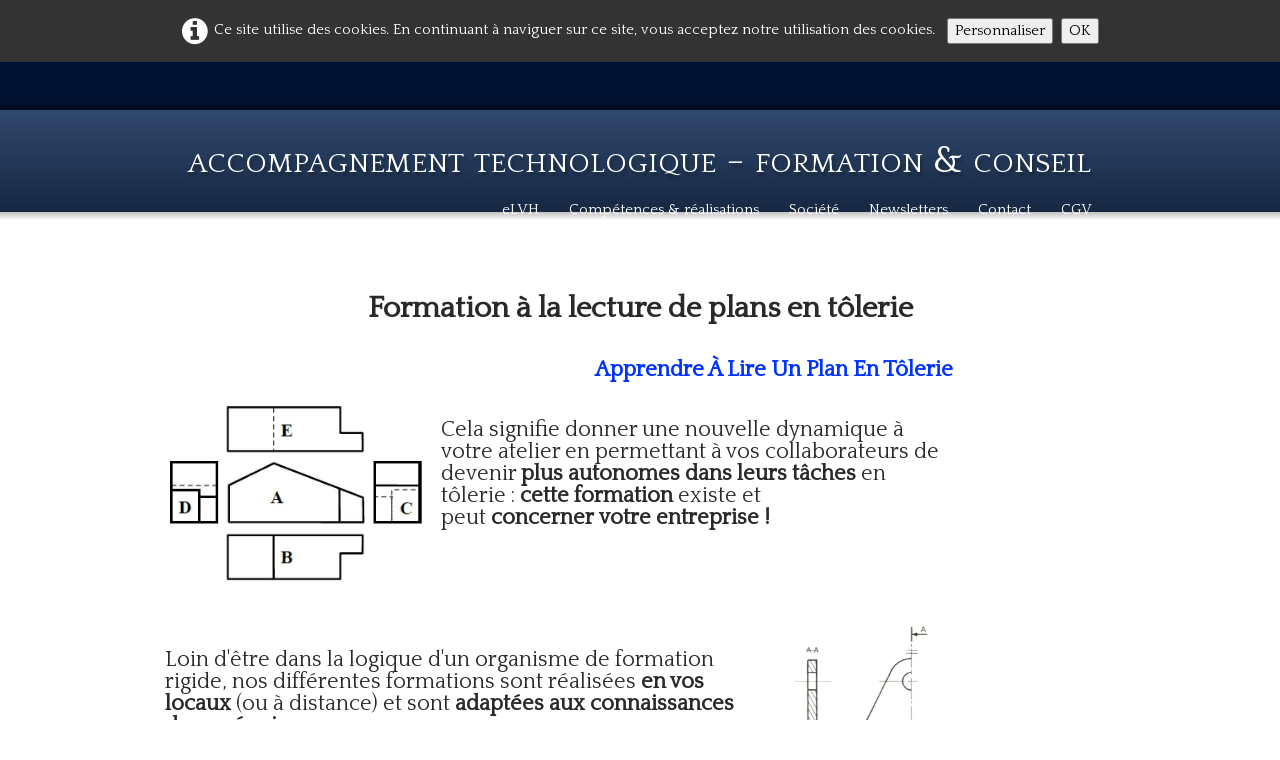

--- FILE ---
content_type: text/html
request_url: https://www.elvh.eu/formation-lecture-de-plan.html
body_size: 4693
content:
<!doctype html><html lang="fr"><head><meta charset="utf-8"><title>Formation lecture de plan</title><meta name="author" content="Lvh"><meta name="rating" content="General"><meta name="description" content="la formation lecture de plans de tôlerie lecture de plan aperçu de nos formations"><meta property="og:url" content="https://www.elvh.eu/formation-lecture-de-plan.html"><meta property="og:type" content="website"><meta property="og:site_name" content="ELVH"><meta property="og:title" content="Formation lecture de plan"><meta property="og:description" content="la formation lecture de plans de tôlerielecture de planaperçu de nos formations"><meta property="og:image" content="https://www.elvh.eu/_media/img/medium/ico2-elvh.png"><meta property="og:image:width" content="144"><meta property="og:image:height" content="144"><meta name="twitter:card" content="summary"><meta name="twitter:title" content="Formation lecture de plan"><meta name="twitter:description" content="la formation lecture de plans de tôlerielecture de planaperçu de nos formations"><meta name="twitter:image" content="https://www.elvh.eu/_media/img/medium/ico2-elvh.png"><!-- Google tag (gtag.js) --><script async src="https://www.googletagmanager.com/gtag/js?id=G-5WB3F1BV72"></script><script>  window.dataLayer = window.dataLayer || [];  function gtag(){dataLayer.push(arguments);}  gtag('js', new Date());  gtag('config', 'G-5WB3F1BV72');</script><meta name="google-site-verification" content="kJMCW9TVZ096cV2mneL2dDrsZ-X3g-lsAy9w4qP5bkE="><meta name="generator" content="Lauyan TOWeb 11.0.7.957"><meta name="googlebot" content="notranslate"><meta name="viewport" content="width=device-width, initial-scale=1.0"><link href="_media/img/sq_icon/ico-elvh.png" rel="shortcut icon" type="image/png"><link href="_media/img/medium/ico2-elvh.png" rel="apple-touch-icon"><meta name="msapplication-TileColor" content="#5835b8"><meta name="msapplication-TileImage" content="_media/img/medium/ico2-elvh.png"><link href="_scripts/bootstrap/css/bootstrap.min.css" rel="stylesheet"><link href="https://fonts.googleapis.com/css?family=Quattrocento" rel="stylesheet"><link href="_frame/style.css" rel="stylesheet"><link rel="stylesheet" href="_scripts/jquery/ui/jquery.ui.css"><link rel="stylesheet" href="_scripts/bootstrap/css/font-awesome.min.css"><style>.raty-comp{padding:8px 0;font-size:10px;color:#FD9317}.tw-blogbar{display:flex;align-items:center}@media (max-width:767px){.tw-blogbar{flex-direction:column;}}.alert a{color:#003399}.ta-left{text-align:left}.ta-center{text-align:center}.ta-justify{text-align:justify}.ta-right{text-align:right}.float-l{float:left}.float-r{float:right}.flexobj{flex-grow:0;flex-shrink:0;margin-right:1em;margin-left:1em}.flexrow{display:flex !important;align-items:center}.flexrow-align-start{align-items:start}@media (max-width:767px){.flexrow{flex-direction:column}.flexrow-align-start{align-items:center}}.cookie-consent{width:100%;padding:16px 0;position:relative;z-index:9800;text-align:center;}.ckc-bottom{position:fixed;bottom:0;left:0;right:0;height:auto;}.cookie-consent,.cookie-consent button{font-size:100%}.cookie-consent a{font-weight:bold;text-decoration:none}.cookie-consent a:hover{text-decoration:underline}.cookie-consent .no-deco-hover a:hover{text-decoration:none}</style><link href="_frame/print.css" rel="stylesheet" type="text/css" media="print"><script src="_scripts/cookie/gdpr-ckie.js"></script><script>(function(i,s,o,g,r,a,m){i['GoogleAnalyticsObject']=r;i[r]=i[r]||function(){(i[r].q=i[r].q||[]).push(arguments)},i[r].l=1*new Date();a=s.createElement(o),m=s.getElementsByTagName(o)[0];a.async=1;a.src=g;m.parentNode.insertBefore(a,m)})(window,document,"script","https://www.google-analytics.com/analytics.js","ga");ga("create","UA-111769724-1","auto");ga("set","anonymizeIp",true);ga("send","pageview");window.dataLayer=window.dataLayer||[];function gtag(){dataLayer.push(arguments);}gtag("consent","default",{"analytics_storage":"denied"});</script><script async src="https://www.googletagmanager.com/gtag/js?id=G-5WB3F1BV72"></script><script>window.dataLayer=window.dataLayer||[];function gtag(){dataLayer.push(arguments);}gtag("js",new Date());gtag("config","G-5WB3F1BV72",{"anonymize_ip":true});if(!getCookieConsent("ga")){window["ga-disable-UA-111769724-1"]=true;gtag("consent","update",{"analytics_storage":"denied"});}else{gtag("consent","update",{"analytics_storage":"granted"});}</script></head><body><div id="site"><div id="page"><header><div id="toolbar3" class="navbar"><div class="navbar-inner"><div class="container-fluid"><ul id="toolbar3_l" class="nav"></ul><ul id="toolbar3_r" class="nav pull-right"><li></li></ul></div></div></div><div id="toolbar1" class="navbar"><div class="navbar-inner"><div class="container-fluid"><ul id="toolbar1_l" class="nav"><li><a id="logo" href="index.html" aria-label="logo"><span id="logo-lt"></span><span id="logo-rt"></span><br><span id="logo-sl">accompagnement technologique - formation & conseil</span></a></li></ul><button type="button" class="btn btn-navbar" aria-label="Menu" data-toggle="collapse" data-target=".nav-collapse"><span class="icon-bar"></span><span class="icon-bar"></span><span class="icon-bar"></span></button><div class="nav-collapse collapse"><ul id="toolbar1_r" class="nav pull-right"><li><ul id="mainmenu" class="nav"><li><a href="index.html">eLVH</a></li><li><a href="competences-realisations.html">Compétences & réalisations</a></li><li><a href="societe-elvh.html">Société</a></li><li><a href="newsletters.html">Newsletters</a></li><li><a href="formulaire-contact.html">Contact</a></li><li><a href="cgv.html">CGV</a></li></ul></li></ul></div></div></div></div></header><div id="content" class="container-fluid"><div id="toolbar2" class="navbar"><div class="navbar-inner"><div class="container-fluid"><ul id="toolbar2_r" class="nav pull-right"></ul></div></div></div><div id="topic" class="row-fluid"><div id="topic-inner"><div id="top-content" class="span12"><h1 style="text-align:center"><strong>Formation à la lecture de plans en tôlerie</strong></h1><div class="twpara-row row-fluid"><div id="ytabjPxZ" class="span10 tw-para "><h2 style="text-align:right"><span style="color:#0033FF;"><strong>Apprendre à lire un plan en tôlerie</strong></span></h2><div class="pobj float-l"><a href="contact-lecture-de-plans.html"><picture><source type="image/webp" srcset="_media/img/thumb/plan-1.webp 160w,_media/img/small/plan-1.webp 308w"><source type="image/png" srcset="_media/img/thumb/plan-1.png 160w,_media/img/small/plan-1.png 308w"><img src="_media/img/small/plan-1.png"  style="max-width:100%;width:260px;" alt="Programme formation lecture de plan ELVH" loading="lazy"></picture></a></div><div class="ptext"><div><br></div><p><span style="font-size:20px;"><span style="font-size:22px;">Cela signifie donner une nouvelle dynamique à votre atelier en permettant à vos collaborateurs de devenir <strong>plus autonomes dans&nbsp;leurs tâches</strong> en tôlerie :&nbsp;<strong>cette formation</strong> existe et peut&nbsp;<strong>concerner&nbsp;votre entreprise !</strong></span></span><span style="font-size:20px;"><span style="font-size:22px;"><br></span></span></p></div></div></div><div class="twpara-row row-fluid"><div id="9uSQiAUO" class="span10 tw-para "><div class="pobj float-r"><a href="contact-lecture-de-plans.html"><picture><source type="image/webp" srcset="_media/img/thumb/plan-2.webp 160w,_media/img/small/plan-2.webp 480w,_media/img/medium/plan-2.webp 576w"><source type="image/png" srcset="_media/img/thumb/plan-2.png 160w,_media/img/small/plan-2.png 480w,_media/img/medium/plan-2.png 576w"><img src="_media/img/small/plan-2.png"  style="max-width:100%;width:200px;" alt="Programme formation lecture de plan ELVH" loading="lazy"></picture></a></div><div class="ptext"><div><br></div><div><span style="font-size: 22px;"><br></span></div><div><span style="font-size: 22px;">Loin d'être dans la logique d'un organisme de formation rigide, nos différentes formations sont réalisées </span><strong style="font-size: 22px;">en vos locaux</strong><span style="font-size: 22px;">&nbsp;(ou à distance) et sont </span><strong style="font-size: 22px;">adaptées aux connaissances de vos équipes</strong><span style="font-size: 22px;">.</span></div><p><span style="font-size:20px;"><span style="font-size:22px;">Nous prenons également en compte vos <strong>spécificités métier</strong> et les équipements employés.</span>&nbsp;</span><br><br></p></div></div></div><div class="twpara-row row-fluid"><div id="pjyHHU2O" class="span10 tw-para "><div class="pobj float-l"><a href="contact-lecture-de-plans.html"><picture><source type="image/webp" srcset="_media/img/thumb/picto-datadocke.webp 160w,_media/img/small/picto-datadocke.webp 480w,_media/img/medium/picto-datadocke.webp 768w,_media/img/large/picto-datadocke.webp 716w"><source type="image/jpeg" srcset="_media/img/thumb/picto-datadocke.jpg 160w,_media/img/small/picto-datadocke.jpg 480w,_media/img/medium/picto-datadocke.jpg 768w,_media/img/large/picto-datadocke.jpg 716w"><img src="_media/img/small/picto-datadocke.jpg"  style="max-width:100%;width:260px;" alt="Formation DataDocké ELVH" loading="lazy"></picture></a></div><div class="ptext"><div><br></div><p><span style="font-size:20px;"><span style="font-size:22px;"><br></span></span></p><p><span style="font-size:20px;"><span style="font-size:22px;">Alors <strong>épargnez-vous la double peine</strong>&nbsp;(consistant à mobiliser un de vos collaborateurs seniors pour assurer cette formation en interne) et faites appel à un <strong>organisme de&nbsp;formation</strong>&nbsp;"référençable"&nbsp;<strong>Datadock</strong>.<br>Laissez-nous vous démontrer notre <strong>valeur ajoutée</strong> : <strong>contactez-nous</strong> par mail ou appelez au <strong>01.84.25.96.00</strong> !</span></span></p><p><br></p></div></div></div></div></div></div></div><footer><div id="footerfat" class="row-fluid"><div class="row-fluid"><div  id="footerfat_s1" class="span4 tw-para"><strong>Contact</strong><div>&nbsp; &nbsp; &nbsp;<a href="#?twscroll">ELVH</a></div> &nbsp; &nbsp; &nbsp;63 Avenue de la Commune de Paris<br>&nbsp; &nbsp; &nbsp;91220 Brétigny sur Orge<br>&nbsp; &nbsp; &nbsp;FRANCE<br>&nbsp; &nbsp; &nbsp;<a href="formulaire-contact.html">Nous contacter</a><br>&nbsp; &nbsp; &nbsp;Tél: +33 (0) 1 84 25 96 00</div></div></div><div id="footersmall" class="row-fluid"><div id="foot-sec1" class="span6 "><p>© ELVH 2023. Tous droits réservés.</p></div><div id="foot-sec2" class="span6 "><div style="text-align: right; "><a href="_tos.html" id="lnkdfc5e39d">Termes &amp; Conditions</a></div></div></div></footer></div></div><script src="_scripts/jquery/jquery.min.js"></script><script src="_scripts/jquery/ui/jquery.ui.min.js"></script><script src="_scripts/bootstrap/js/bootstrap.min.js"></script><script>$("a[href$='?twscroll']").click(function(){var bk=($(this).attr("href")).split("?")[0];$(this).attr("href",bk);if(bk=="#"){$("html,body").animate({scrollTop:0},"slow");}else{if($(bk+"_container").length)bk+="_container";$("html,body").animate({scrollTop:($(bk).offset()).top},"slow");}});function onChangeSiteLang(href){var i=location.href.indexOf("?");if(i>0)href+=location.href.substr(i);document.location.href=href;}</script><script>$(document).ready(function(){if(location.href.indexOf("?")>0&&location.href.indexOf("twtheme=no")>0){$("#dlgcookies").hide();$("#toolbar1,#toolbar2,#toolbar3,#footersmall,#footerfat").hide();var idbmk=location.href;idbmk=idbmk.substring(idbmk.lastIndexOf("#")+1,idbmk.lastIndexOf("?"));if(idbmk!=""){idbmk=idbmk.split("?")[0];if($("#"+idbmk+"_container").length)idbmk+="_container";$("html,body").animate({scrollTop:$("#"+idbmk).offset().top},0);}}if(getCookieConsent("ga"))$("#cksw-ga").attr("checked",true);if(getCookieConsent("fb"))$("#cksw-fb").attr("checked",true);if(getCookieConsent("twitter"))$("#cksw-twitter").attr("checked",true);customCookies(true);if(!getCookieConsent("cookieconsent")){$("#site").prepend("<div id='cookieconsent' class='cookie-consent'><i class='fa fa-info-circle fa-2x' style='vertical-align:middle;margin-right:6px'></i>Ce site utilise des cookies. En continuant à naviguer sur ce site, vous acceptez notre utilisation des cookies. <button class='ckie-btn' onclick='openDlgCookies()'>Personnaliser</button><button class='ckie-btn' onclick='setCookieConsent(\"cookieconsent\",1)'>OK</button></div>");}$("#site").prepend("<a href='javascript:void(0)' class='toTop' title='Haut de page'><i class='fa fa-arrow-circle-up fa-2x toTopLink'></i></a>");var offset=220;var duration=500;$(window).scroll(function(){if($(this).scrollTop()>offset){$(".toTop").fadeIn(duration);}else{$(".toTop").fadeOut(duration);}});$(".toTop").click(function(event){event.preventDefault();$("html, body").animate({scrollTop:0},duration);return(false);});if(typeof onTOWebPageLoaded=="function")onTOWebPageLoaded();});</script></body></html><div id="dlgcookies" title="Consentement des cookies"><div style="max-height:200px"><table><td style="padding:0 10px 10px 2px;vertical-align:top;"><div class="onoffswitch"><input type="checkbox" name="onoffswitch" class="onoffswitch-checkbox" id="cksw-ga"><label class="onoffswitch-label" for="cksw-ga"></label></div></td><td style="width:100%;vertical-align:top;padding-bottom:10px"><p style="font-size:110%;font-weight:300;margin:0">Google Analytics</p><p style="font-size:90%;font-weight:normal;margin:0">Google Analytics est un service utilisé sur notre site Web qui permet de suivre, de signaler le trafic et de mesurer la manière dont les utilisateurs interagissent avec le contenu de notre site Web afin de l’améliorer et de fournir de meilleurs services.</p></td> </tr><td style="padding:0 10px 10px 2px;vertical-align:top;"><div class="onoffswitch"><input type="checkbox" name="onoffswitch" class="onoffswitch-checkbox" id="cksw-fb"><label class="onoffswitch-label" for="cksw-fb"></label></div></td><td style="width:100%;vertical-align:top;padding-bottom:10px"><p style="font-size:110%;font-weight:300;margin:0">Facebook</p><p style="font-size:90%;font-weight:normal;margin:0">Notre site Web vous permet d’aimer ou de partager son contenu sur le réseau social Facebook. En l'utilisant, vous acceptez les règles de confidentialité de Facebook: <a href="https://www.facebook.com/policy/cookies/" rel="noreferrer" target="_blank">https://www.facebook.com/policy/cookies/</a> </p></td> </tr><td style="padding:0 10px 10px 2px;vertical-align:top;"><div class="onoffswitch"><input type="checkbox" name="onoffswitch" class="onoffswitch-checkbox" id="cksw-twitter"><label class="onoffswitch-label" for="cksw-twitter"></label></div></td><td style="width:100%;vertical-align:top;padding-bottom:10px"><p style="font-size:110%;font-weight:300;margin:0">Twitter</p><p style="font-size:90%;font-weight:normal;margin:0">Les tweets intégrés et les services de partage de Twitter sont utilisés sur notre site Web. En activant et utilisant ceux-ci, vous acceptez la politique de confidentialité de Twitter: <a href="https://help.twitter.com/fr/rules-and-policies/twitter-cookies" rel="noreferrer" target="_blank">https://help.twitter.com/fr/rules-and-policies/twitter-cookies</a> </p></td> </tr></table></div></div>